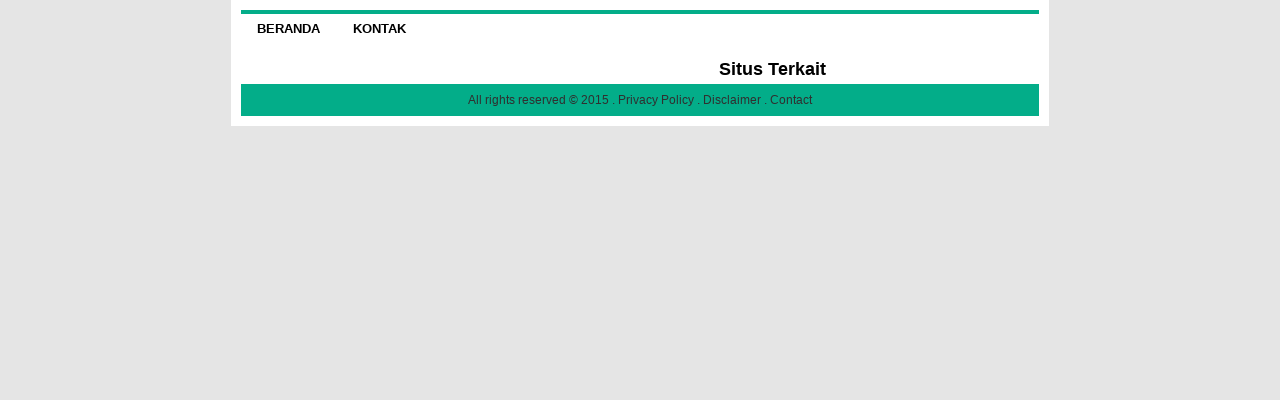

--- FILE ---
content_type: text/html; charset=UTF-8
request_url: https://polaroidsunglasses2013.blogspot.com/
body_size: 5838
content:
<!DOCTYPE html>
<html lang='en' xml:lang='en' xmlns='http://www.w3.org/1999/xhtml' xmlns:b='http://www.google.com/2005/gml/b' xmlns:data='http://www.google.com/2005/gml/data' xmlns:expr='http://www.google.com/2005/gml/expr' xmlns:fb='http://www.facebook.com/2008/fbml'>
<head>
<link href='https://www.blogger.com/static/v1/widgets/2944754296-widget_css_bundle.css' rel='stylesheet' type='text/css'/>
<script type='text/javascript'> var str= window.location.href.toString(); if ((str.indexOf('.com/'))=='-1') { var str1=str.substring(str.lastIndexOf(".blogspot.")); if (str1.indexOf('/')=='-1') { var str2=str1; } else { var str2=str1.substring(0,str1.indexOf('/')+1); } window.location.href =window.location.href.toString().replace(str2,'.blogspot.com/ncr/'); } </script>
<meta content='width=device-width, initial-scale=1, maximum-scale=1' name='viewport'/><meta content='index,follow' name='robots'/><meta content='indonesian' name='language'/><meta content='id' name='geo.country'/><meta content='indonesia' name='geo.placename'/><meta content='general' name='rating'/><meta content='global' name='distribution'/>
<meta content='text/html; charset=UTF-8' http-equiv='Content-Type'/>
<meta content='blogger' name='generator'/>
<link href='https://polaroidsunglasses2013.blogspot.com/favicon.ico' rel='icon' type='image/x-icon'/>
<link href='http://polaroidsunglasses2013.blogspot.com/' rel='canonical'/>
<link rel="alternate" type="application/atom+xml" title="Polaroidsunglasses PR 3 PA 35 - Atom" href="https://polaroidsunglasses2013.blogspot.com/feeds/posts/default" />
<link rel="alternate" type="application/rss+xml" title="Polaroidsunglasses PR 3 PA 35 - RSS" href="https://polaroidsunglasses2013.blogspot.com/feeds/posts/default?alt=rss" />
<link rel="service.post" type="application/atom+xml" title="Polaroidsunglasses PR 3 PA 35 - Atom" href="https://www.blogger.com/feeds/3913908452103019923/posts/default" />
<link rel="me" href="https://www.blogger.com/profile/16816393748700627432" />
<!--Can't find substitution for tag [blog.ieCssRetrofitLinks]-->
<meta content='http://polaroidsunglasses2013.blogspot.com/' property='og:url'/>
<meta content='Polaroidsunglasses PR 3 PA 35' property='og:title'/>
<meta content='' property='og:description'/>
<title>Sumber Informasi Terlengkap</title>
<meta content='Sumber informasi terbaru terlengkap pendirikan, sejarah nabi, hosting, rumah minimalis, busana anak dan kecantikan' name='description'/>
<meta content='hosting murah, busana wanita, kecantikan, busana anak, sejarah nabi' name='keywords'/>
<style id='page-skin-1' type='text/css'><!--
#navbar-iframe,.status-msg-wrap,.post-feeds,.feed-links,.date-header{display:none} * { border: 0; margin: 0; padding: 0;} body  {display:block;-khtml-user-select:none;-moz-user-select:none;-o-user-select:none;user-select:none;unselectable:on; background: none repeat scroll 0 0 #E5E5E5; color: #000; font:normal 12px/20px Arial,Helvetica,sans-serif; text-align:justify} a { color: #03AD89; text-decoration: none;} a:hover { color: #333; text-decoration:none; } #wrapper { padding:10px; width: 798px; margin: 0px auto; background:#fff;} #header {width:auto px;height:auto px;margin: 0px auto;} #header h1 {font-size: 18px; padding: 10px 0 10px 10px;display:none;} #content-wrapper {margin:10px 10px 10px 10px;} #main-wrapper {float: left;width: 458px;margin-left: 5px;margin-right: 5px;margin-top: 5px;} #sidebar-wrapper {float: right;width: 310px;} /* nav */ #nav{font:bold 13px Arial,Sans-Serif;text-transform:uppercase;} #nav ul{background: #FFF;border-top: 4px solid #03AD89;margin:0px; padding:0px 0px;overflow: auto;} #nav li{list-style:none;margin:0px 0px;padding:0px 0px;border-right:0px solid #FFF;border-left:0px solid #E56423;float:left;display:inline;position:relative;} #nav li a{display:block;text-decoration:none;color:#000;line-height:30px;padding:0px 16.2px;} #nav li a:hover{background-color:#03AD89;color:#FFF;} /* post */ .post { border: 0.5px solid #EEE;margin: 0 0 10px;padding: 0px 10px 5px;} .post h2, .post h1 {font-size: 15px;color: #4b4b4b;padding: 5px 0 5px;} .post h2 a, .post h1 a {color: #03AD89;} .post h2 a:hover, .post h1 a:hover {color: #03AD89;text-decoration: none;} .post h3 {font-size: 14px;} .post h3 a {color: #fff;} .post ul {margin-top: 5px;font-size: 12px;line-height: 20px;} .post ul li {list-style: circle inside !important;margin-left: 16px;padding: 3px 0;} .post table{width:100%;text-align:left} .post td{background: none repeat scroll 0 0 #fff; border:1px solid #fbfbfb; padding:5px 10px;} .post blockquote{padding: 10px;border: 1px dotted #F4F3F3;color: #333;width: 85%;margin: 0 10px;background:#FAFAFA;border-left: 2px dotted #E5E5E5;} .post td.daftar{background-color: #3B5998;color: #FFF;font-size: 100%;font-weight: bold;text-align: left;padding: 5px 10px;} .post td.listharga{color: #3B5998; font-weight: bold;text-align: left;}
.post td {background: none repeat scroll 0 0 #fafafa; border-bottom: 1px solid #E3E3E3; padding: 5px 10px;line-height: 18px;}
.post td.daftar{background-color: #03AD89;color: #FFF;font-size: 100%;font-weight: bold;text-align: left;padding: 5px 10px;}
.post td.listharga{color: #03AD89; font-weight: bold;text-align: left;}
.post td.title { background: none repeat scroll 0 0 #f0f0f0; color: #03AD89; font-size: 100%;font-weight: bold; width: 60px;}
.spek{background-color: #03AD89;color: #FFF;font-size: 100%;font-weight: bold;text-align: left;padding: 5px 10px;}
.harga{background-color: #F6F6F6;color: #d73d32;font-size: 100%;font-weight: bold;text-align: left;padding: 5px 10px;border-bottom: 1px solid #FFF;}
.tombol{
display: inline-block;
white-space: nowrap;
background-color: #ddd;
background-image: -webkit-gradient(linear, left top, left bottom, from(#eee), to(#ccc));
background-image: -webkit-linear-gradient(top, #eee, #ccc);
background-image: -moz-linear-gradient(top, #eee, #ccc);
background-image: -ms-linear-gradient(top, #eee, #ccc);
background-image: -o-linear-gradient(top, #eee, #ccc);
background-image: linear-gradient(top, #eee, #ccc);
border: 1px solid #777;
padding: 4px;
margin: 3px;
font: bold 11px Arial, Helvetica;
text-decoration: none;
color: #333;
text-shadow: 0 1px 0 rgba(255,255,255,.8);
-moz-border-radius: .3em;
-webkit-border-radius: .3em;
border-radius: .3em;
-moz-box-shadow: 0 0 1px 1px rgba(255,255,255,.8) inset, 0 1px 0 rgba(0,0,0,.3);
-webkit-box-shadow: 0 0 1px 1px rgba(255,255,255,.8) inset, 0 1px 0 rgba(0,0,0,.3);
box-shadow: 0 0 1px 1px rgba(255,255,255,.8) inset, 0 1px 0 rgba(0,0,0,.3);
}
.tombol:hover
{
background-color: #eee;
background-image: -webkit-gradient(linear, left top, left bottom, from(#fafafa), to(#ddd));
background-image: -webkit-linear-gradient(top, #fafafa, #ddd);
background-image: -moz-linear-gradient(top, #fafafa, #ddd);
background-image: -ms-linear-gradient(top, #fafafa, #ddd);
background-image: -o-linear-gradient(top, #fafafa, #ddd);
background-image: linear-gradient(top, #fafafa, #ddd);
}
#sidebar{width:100%}#sidebar h3{border-bottom:2px solid #03AD89;font-size:12px;text-transform:uppercase;line-height:24px}
#sidebar h3 span{background-color:#03AD89;padding:5px 10px 5px 10px;color:#fff}#sidebar a{color:#03AD89;font-weight:bold}
#sidebar a:hover{color:#333}#sidebar ul{list-style-type:none;margin-top:5px;margin-bottom:5px}#sidebar ul li{padding:4px}
#sidebar li{list-style:none;line-height:22px;border-bottom:1px dotted #ccc;background:url(https://blogger.googleusercontent.com/img/b/R29vZ2xl/AVvXsEj8KY51BIMiAs2OHULYGsubuS3fQJDVg0yqoRiRmsCKX9cXBnV2Kwcv4fBhuZY1qlkmR2EFO6diXdfC9cmfnM6mBN81wUQTFBesL-DhIkQ7GjtxJVuG4KgkHOj8xhOEDEOJk9OF10TBWFc/s1600/right.png) no-repeat scroll 5px 12px transparent;display:block}
#sidebar li a{padding:0 0 0 10px}#sidebar .widget{padding-top:5px;padding-bottom:5px}
/* navigation */ #blog-pager{width:auto px;height:auto px;margin-top:10px; margin-bottom:10px;} .showpageArea {color:#000;font-size:11px;margin:10px;} .showpageArea a {color:#000;text-shadow:0 1px 2px #fff;font-weight:700} .showpageNum a {padding:1px 5px;margin:0 4px;border:1px solid #888;background:#f5f5f5;} .showpageNum a:hover, .showpage:hover {border:1px solid #888;background:#ddd;background:linear-gradient(bottom, #ccc, #eee);background:-moz-linear-gradient(bottom, #ccc, #eee);background:-webkit-linear-gradient(bottom, #ccc, #eee);} .showpageOf, .showpage {padding:1px 5px;margin:0 4px;display:none;border:1px solid #888;background:#f5f5f5;} .showpagePoint {padding:1px 5px;margin: 0 4px;font-weight:700;border:1px solid #888;background:#ddd;background:linear-gradient(bottom, #ccc, #eee);background:-moz-linear-gradient(bottom, #ccc, #eee);background:-webkit-linear-gradient(bottom, #ccc, #eee);} /* footer */ #footer{width:798px;background:#03AD89;color:#303030;text-align:center;font-size:12px;clear:both;margin:0 auto;padding-top:6px;padding-bottom:6px;} #footer a:link,#footer a:visited{color:#303030;} #footer a:hover{color:#000;}
/* ads */ #ads-header{width:auto px;height:auto px;text-align:center;} .adsheader{background: none repeat scroll 0 0 #FFF;border-bottom: 0px solid #FFF;padding-top:0px;} .adsheader .widget{margin: 0;padding: 0} .adsheader .widget-content{margin: 0;padding: 0;} .adstop{text-align:center;margin-bottom:10px;} .adsbottom{text-align:center;margin-top:10px; margin-bottom:10px;} /* share */ .share{width:100%;float:left;margin-bottom:10px;} .share a:hover { color: #FFF; text-decoration:none; } .sharepost{background: #03AD89; border: 1px solid #03AD89;padding: 3px; border-radius: 3px;font-family: arial, verdana, sans-serif; font-size: 12px; font-weight: bold;line-height: 20px; margin-right:15px;} .shareFB{color: #fff; background: #3b5998; border: 1px solid #313c7d; padding: 3px; border-radius: 3px;font-family: arial, verdana, sans-serif; font-size: 12px; font-weight: bold;line-height: 20px; margin-right:15px;} .shareTwitter{color: #fff; background: #4099FF; border: 1px solid #3a8be8; padding: 3px; border-radius: 3px; font-family: arial, verdana, sans-serif; font-size: 12px; font-weight: bold; line-height: 20px; margin-right:15px;} .shareGooglePlus{color: #fff; background: #c0361a; border: 1px solid #9c2c15; padding: 3px; border-radius: 3px; font-family: arial, verdana, sans-serif; font-size: 12px; font-weight: bold; line-height: 20px;} /* sosmed */ #sosmed{width:300px; height:auto px;} .twitter{background: #DBECF4;padding: 10px 0 10px 10px;border-top:1px solid #DCDCDC;border-left:1px solid #DCDCDC;border-right:1px solid #DCDCDC;} .fb{background: #ECEEF5;padding: 10px 0 10px 10px;border-top:1px solid #DCDCDC;border-left:1px solid #DCDCDC;border-right:1px solid #DCDCDC;} .gplusone{background: #f6ece9;padding: 10px 0 10px 10px;border-top:1px solid #DCDCDC;border-left:1px solid #DCDCDC;border-right:1px solid #DCDCDC; border-bottom:1px solid #DCDCDC;} .gplus{background: #DCDCDC;} /* other */ .breadcrumbs {padding:2px 5px 2px 5px; margin: 0 0 5px 0; font-size:85%; line-height: 1.4em; background: none repeat scroll 0 0 #EEE ;border: 0.5px solid #EEE;} #random-posts img{float:left;margin-right:10px;background:#FFF;width:60px;height:40px;padding:3px;border:1px solid #ddd; -moz-box-shadow:1px 1px 5px rgba(1,1,1,.1); -webkit-box-shadow:1px 1px 5px rgba(1,1,1,.1); box-shadow:1px 1px 5px rgba(1,1,1,.1);} #error-page {text-align:center;  background-color:#fff;  position:fixed !important;  position:absolute; /* IE6 Fallback */ top:0px;  right:0px;  bottom:0px;  left:0px;  padding-top:15px;  z-index:99999;} .post-thumbnail{width:70px;height:50px;float:left;overflow:hidden;border:1px solid #ddd; -moz-box-shadow:1px 1px 5px rgba(1,1,1,.1); -webkit-box-shadow:1px 1px 5px rgba(1,1,1,.1); box-shadow:1px 1px 5px rgba(1,1,1,.1); margin:4px 10px 0 0; padding:3px} .postthumb{float:left; border:1px solid #ddd; -moz-box-shadow:1px 1px 5px rgba(1,1,1,.1); -webkit-box-shadow:1px 1px 5px rgba(1,1,1,.1); box-shadow:1px 1px 5px rgba(1,1,1,.1); margin:2px 5px 0 0; padding:6px}
/* responsive */ @media screen and (max-width:800px) { #wrapper{width: 100%;} #nav{width:auto} #ads-header{display:none;}#main-wrapper{width: 60%;} #sidebar-wrapper{width:38%;} #sosmed{display:none;} #footer{width: 100%;} img, iframe, embed, object{width: auto; max-width: 100%;} } @media screen and (max-width:600px) { #wrapper{width: 100%;} #nav{width:auto} #ads-header{display:none;} .breadcrumbs{display:none;} #main-wrapper{width: auto;float:none;} #content-wrapper{margin:0px 0px 0px 0px;} #sidebar-wrapper{width: 100%;} #footer{width: 100%;} #sosmed{display:none;} .share{width: 100%;} .post table{width:100%} .post td{width:auto; padding: 0px 0px; font-size: 90%;} .post td.daftar{width:auto; padding: 0px 0px; font-size: 90%;} .post td.listharga{width:auto; font-size: 90%;} img, iframe, embed, object{width: auto; max-width: 100%;} }
.quickedit{
display:none;
}

--></style>
<script type='text/javascript'>var thumbnail_mode = "no-float" ;
summary_noimg = 385;
summary_img = 385;
img_thumb_height = 100;
img_thumb_width = 100;
</script>
<script src="//faceklik.googlecode.com/files/web-more.js" type="text/javascript"></script>
<link href='https://www.blogger.com/dyn-css/authorization.css?targetBlogID=3913908452103019923&amp;zx=58b18973-815a-42e6-b260-b23266df7931' media='none' onload='if(media!=&#39;all&#39;)media=&#39;all&#39;' rel='stylesheet'/><noscript><link href='https://www.blogger.com/dyn-css/authorization.css?targetBlogID=3913908452103019923&amp;zx=58b18973-815a-42e6-b260-b23266df7931' rel='stylesheet'/></noscript>
<meta name='google-adsense-platform-account' content='ca-host-pub-1556223355139109'/>
<meta name='google-adsense-platform-domain' content='blogspot.com'/>

</head>
<body class='loading' style='-moz-user-select: none;-ms-user-select: none; user-select: none;-webkit-user-select: none;'>
<div id='wrapper'>
<div id='header'>
</div>
<div id='nav'>
<ul>
<li><a href='https://polaroidsunglasses2013.blogspot.com/'>BERANDA</a></li>
<li><a href='/' rel='nofollow'>KONTAK </a></li>
<li><a href='/' rel='nofollow'>
</a></li>
</ul>
</div>
<div style='clear: both;'></div>
<div id='content-wrapper'>
<div id='main-wrapper'>
<div class='main section' id='main'><div class='widget Blog' data-version='1' id='Blog1'>
<div class='blog-posts hfeed'>
<div class='status-msg-wrap'>
</div>
<div style='clear: both;'></div>
<!--Can't find substitution for tag [defaultAdStart]-->
<!--Can't find substitution for tag [adEnd]-->
</div>
<div class='blog-pager' id='blog-pager'>
</div>
<div class='clear'></div>
<div class='blog-feeds'>
<div class='feed-links'>
Langganan:
<a class='feed-link' href='https://polaroidsunglasses2013.blogspot.com/feeds/posts/default' target='_blank' type='application/atom+xml'>Komentar (Atom)</a>
</div>
</div>
</div></div>
</div>
<div id='sidebar-wrapper'>
<div class='sidebar section' id='sidebar'><div class='widget HTML' data-version='1' id='HTML1'>
<h2 class='title'>Situs Terkait</h2>
<div class='widget-content'>
</div>
<div class='clear'></div>
</div></div>
</div>
</div>
<div id='footer'>
  All rights reserved 
 &#169; 2015 . <a href='#' rel='nofollow'>Privacy Policy</a> . <a href='#' rel='nofollow'>Disclaimer</a> . <a href='#' rel='nofollow'>Contact</a>
</div><!-- footer -->
</div>
<script type='text/javascript'>
var home_page="/";
var urlactivepage=location.href;
var postperpage=6;
var numshowpage=4;
var upPageWord ='Previous';
var downPageWord ='Next';
</script>
<script src="//chenk-rahman.googlecode.com/files/pagenav.js" type="text/javascript"></script>

<script type="text/javascript" src="https://www.blogger.com/static/v1/widgets/2028843038-widgets.js"></script>
<script type='text/javascript'>
window['__wavt'] = 'AOuZoY76ZfT7IXkm2Ti8guxxvjbWVff31Q:1769845548584';_WidgetManager._Init('//www.blogger.com/rearrange?blogID\x3d3913908452103019923','//polaroidsunglasses2013.blogspot.com/','3913908452103019923');
_WidgetManager._SetDataContext([{'name': 'blog', 'data': {'blogId': '3913908452103019923', 'title': 'Polaroidsunglasses PR 3 PA 35', 'url': 'https://polaroidsunglasses2013.blogspot.com/', 'canonicalUrl': 'http://polaroidsunglasses2013.blogspot.com/', 'homepageUrl': 'https://polaroidsunglasses2013.blogspot.com/', 'searchUrl': 'https://polaroidsunglasses2013.blogspot.com/search', 'canonicalHomepageUrl': 'http://polaroidsunglasses2013.blogspot.com/', 'blogspotFaviconUrl': 'https://polaroidsunglasses2013.blogspot.com/favicon.ico', 'bloggerUrl': 'https://www.blogger.com', 'hasCustomDomain': false, 'httpsEnabled': true, 'enabledCommentProfileImages': true, 'gPlusViewType': 'FILTERED_POSTMOD', 'adultContent': false, 'analyticsAccountNumber': '', 'encoding': 'UTF-8', 'locale': 'id', 'localeUnderscoreDelimited': 'id', 'languageDirection': 'ltr', 'isPrivate': false, 'isMobile': false, 'isMobileRequest': false, 'mobileClass': '', 'isPrivateBlog': false, 'isDynamicViewsAvailable': true, 'feedLinks': '\x3clink rel\x3d\x22alternate\x22 type\x3d\x22application/atom+xml\x22 title\x3d\x22Polaroidsunglasses PR 3 PA 35 - Atom\x22 href\x3d\x22https://polaroidsunglasses2013.blogspot.com/feeds/posts/default\x22 /\x3e\n\x3clink rel\x3d\x22alternate\x22 type\x3d\x22application/rss+xml\x22 title\x3d\x22Polaroidsunglasses PR 3 PA 35 - RSS\x22 href\x3d\x22https://polaroidsunglasses2013.blogspot.com/feeds/posts/default?alt\x3drss\x22 /\x3e\n\x3clink rel\x3d\x22service.post\x22 type\x3d\x22application/atom+xml\x22 title\x3d\x22Polaroidsunglasses PR 3 PA 35 - Atom\x22 href\x3d\x22https://www.blogger.com/feeds/3913908452103019923/posts/default\x22 /\x3e\n', 'meTag': '\x3clink rel\x3d\x22me\x22 href\x3d\x22https://www.blogger.com/profile/16816393748700627432\x22 /\x3e\n', 'adsenseHostId': 'ca-host-pub-1556223355139109', 'adsenseHasAds': false, 'adsenseAutoAds': false, 'boqCommentIframeForm': true, 'loginRedirectParam': '', 'isGoogleEverywhereLinkTooltipEnabled': true, 'view': '', 'dynamicViewsCommentsSrc': '//www.blogblog.com/dynamicviews/4224c15c4e7c9321/js/comments.js', 'dynamicViewsScriptSrc': '//www.blogblog.com/dynamicviews/488fc340cdb1c4a9', 'plusOneApiSrc': 'https://apis.google.com/js/platform.js', 'disableGComments': true, 'interstitialAccepted': false, 'sharing': {'platforms': [{'name': 'Dapatkan link', 'key': 'link', 'shareMessage': 'Dapatkan link', 'target': ''}, {'name': 'Facebook', 'key': 'facebook', 'shareMessage': 'Bagikan ke Facebook', 'target': 'facebook'}, {'name': 'BlogThis!', 'key': 'blogThis', 'shareMessage': 'BlogThis!', 'target': 'blog'}, {'name': 'X', 'key': 'twitter', 'shareMessage': 'Bagikan ke X', 'target': 'twitter'}, {'name': 'Pinterest', 'key': 'pinterest', 'shareMessage': 'Bagikan ke Pinterest', 'target': 'pinterest'}, {'name': 'Email', 'key': 'email', 'shareMessage': 'Email', 'target': 'email'}], 'disableGooglePlus': true, 'googlePlusShareButtonWidth': 0, 'googlePlusBootstrap': '\x3cscript type\x3d\x22text/javascript\x22\x3ewindow.___gcfg \x3d {\x27lang\x27: \x27id\x27};\x3c/script\x3e'}, 'hasCustomJumpLinkMessage': false, 'jumpLinkMessage': 'Baca selengkapnya', 'pageType': 'index', 'pageName': '', 'pageTitle': 'Polaroidsunglasses PR 3 PA 35'}}, {'name': 'features', 'data': {}}, {'name': 'messages', 'data': {'edit': 'Edit', 'linkCopiedToClipboard': 'Tautan disalin ke papan klip!', 'ok': 'Oke', 'postLink': 'Tautan Pos'}}, {'name': 'template', 'data': {'name': 'custom', 'localizedName': 'Khusus', 'isResponsive': false, 'isAlternateRendering': false, 'isCustom': true}}, {'name': 'view', 'data': {'classic': {'name': 'classic', 'url': '?view\x3dclassic'}, 'flipcard': {'name': 'flipcard', 'url': '?view\x3dflipcard'}, 'magazine': {'name': 'magazine', 'url': '?view\x3dmagazine'}, 'mosaic': {'name': 'mosaic', 'url': '?view\x3dmosaic'}, 'sidebar': {'name': 'sidebar', 'url': '?view\x3dsidebar'}, 'snapshot': {'name': 'snapshot', 'url': '?view\x3dsnapshot'}, 'timeslide': {'name': 'timeslide', 'url': '?view\x3dtimeslide'}, 'isMobile': false, 'title': 'Polaroidsunglasses PR 3 PA 35', 'description': '', 'url': 'https://polaroidsunglasses2013.blogspot.com/', 'type': 'feed', 'isSingleItem': false, 'isMultipleItems': true, 'isError': false, 'isPage': false, 'isPost': false, 'isHomepage': true, 'isArchive': false, 'isLabelSearch': false}}]);
_WidgetManager._RegisterWidget('_BlogView', new _WidgetInfo('Blog1', 'main', document.getElementById('Blog1'), {'cmtInteractionsEnabled': false, 'navMessage': 'Tidak ada postingan.', 'lightboxEnabled': true, 'lightboxModuleUrl': 'https://www.blogger.com/static/v1/jsbin/3314219954-lbx.js', 'lightboxCssUrl': 'https://www.blogger.com/static/v1/v-css/828616780-lightbox_bundle.css'}, 'displayModeFull'));
_WidgetManager._RegisterWidget('_HTMLView', new _WidgetInfo('HTML1', 'sidebar', document.getElementById('HTML1'), {}, 'displayModeFull'));
</script>
</body>
</html>